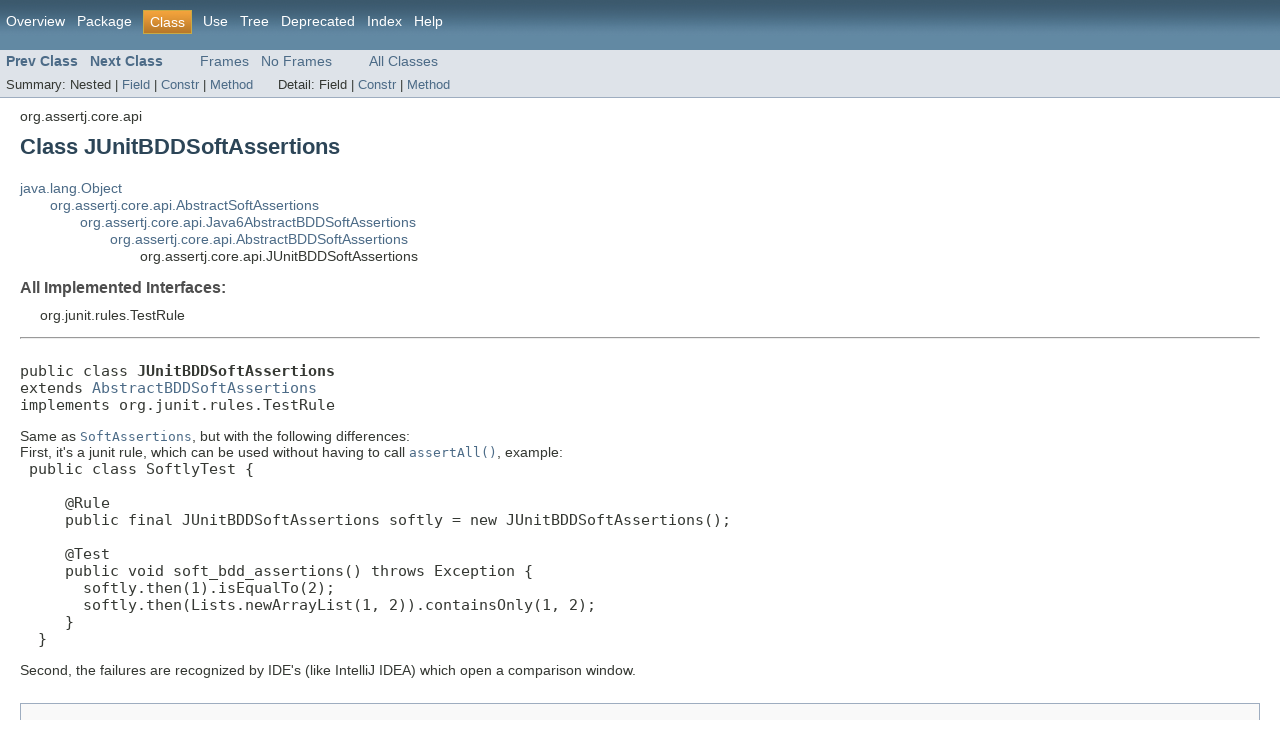

--- FILE ---
content_type: text/html; charset=utf-8
request_url: https://joel-costigliola.github.io/assertj/core/api/org/assertj/core/api/JUnitBDDSoftAssertions.html
body_size: 3190
content:
<!DOCTYPE HTML PUBLIC "-//W3C//DTD HTML 4.01 Transitional//EN" "http://www.w3.org/TR/html4/loose.dtd">
<!-- NewPage -->
<html lang="en">
<head>
<!-- Generated by javadoc (version 1.7.0_79) on Sat May 12 17:30:00 NZST 2018 -->
<meta http-equiv="Content-Type" content="text/html; charset=UTF-8">
<title>JUnitBDDSoftAssertions (AssertJ fluent assertions 2.9.1 API)</title>
<meta name="date" content="2018-05-12">
<link rel="stylesheet" type="text/css" href="../../../../assertj-javadoc.css" title="Style">
</head>
<body>
<script type="text/javascript"><!--
    if (location.href.indexOf('is-external=true') == -1) {
        parent.document.title="JUnitBDDSoftAssertions (AssertJ fluent assertions 2.9.1 API)";
    }
//-->
</script>
<noscript>
<div>JavaScript is disabled on your browser.</div>
</noscript>
<script src="http://cdn.jsdelivr.net/highlight.js/8.6/highlight.min.js"></script>
<!-- ========= START OF TOP NAVBAR ======= -->
<div class="topNav"><a name="navbar_top">
<!--   -->
</a><a href="#skip-navbar_top" title="Skip navigation links"></a><a name="navbar_top_firstrow">
<!--   -->
</a>
<ul class="navList" title="Navigation">
<li><a href="../../../../overview-summary.html">Overview</a></li>
<li><a href="package-summary.html">Package</a></li>
<li class="navBarCell1Rev">Class</li>
<li><a href="class-use/JUnitBDDSoftAssertions.html">Use</a></li>
<li><a href="package-tree.html">Tree</a></li>
<li><a href="../../../../deprecated-list.html">Deprecated</a></li>
<li><a href="../../../../index-all.html">Index</a></li>
<li><a href="../../../../help-doc.html">Help</a></li>
</ul>
</div>
<div class="subNav">
<ul class="navList">
<li><a href="../../../../org/assertj/core/api/Java6SoftAssertions.html" title="class in org.assertj.core.api"><span class="strong">Prev Class</span></a></li>
<li><a href="../../../../org/assertj/core/api/JUnitSoftAssertions.html" title="class in org.assertj.core.api"><span class="strong">Next Class</span></a></li>
</ul>
<ul class="navList">
<li><a href="../../../../index.html?org/assertj/core/api/JUnitBDDSoftAssertions.html" target="_top">Frames</a></li>
<li><a href="JUnitBDDSoftAssertions.html" target="_top">No Frames</a></li>
</ul>
<ul class="navList" id="allclasses_navbar_top">
<li><a href="../../../../allclasses-noframe.html">All Classes</a></li>
</ul>
<div>
<script type="text/javascript"><!--
  allClassesLink = document.getElementById("allclasses_navbar_top");
  if(window==top) {
    allClassesLink.style.display = "block";
  }
  else {
    allClassesLink.style.display = "none";
  }
  //-->
</script>
</div>
<div>
<ul class="subNavList">
<li>Summary:&nbsp;</li>
<li>Nested&nbsp;|&nbsp;</li>
<li><a href="#fields_inherited_from_class_org.assertj.core.api.AbstractSoftAssertions">Field</a>&nbsp;|&nbsp;</li>
<li><a href="#constructor_summary">Constr</a>&nbsp;|&nbsp;</li>
<li><a href="#method_summary">Method</a></li>
</ul>
<ul class="subNavList">
<li>Detail:&nbsp;</li>
<li>Field&nbsp;|&nbsp;</li>
<li><a href="#constructor_detail">Constr</a>&nbsp;|&nbsp;</li>
<li><a href="#method_detail">Method</a></li>
</ul>
</div>
<a name="skip-navbar_top">
<!--   -->
</a></div>
<!-- ========= END OF TOP NAVBAR ========= -->
<!-- ======== START OF CLASS DATA ======== -->
<div class="header">
<div class="subTitle">org.assertj.core.api</div>
<h2 title="Class JUnitBDDSoftAssertions" class="title">Class JUnitBDDSoftAssertions</h2>
</div>
<div class="contentContainer">
<ul class="inheritance">
<li><a href="http://docs.oracle.com/javase/7/docs/api/java/lang/Object.html?is-external=true" title="class or interface in java.lang">java.lang.Object</a></li>
<li>
<ul class="inheritance">
<li><a href="../../../../org/assertj/core/api/AbstractSoftAssertions.html" title="class in org.assertj.core.api">org.assertj.core.api.AbstractSoftAssertions</a></li>
<li>
<ul class="inheritance">
<li><a href="../../../../org/assertj/core/api/Java6AbstractBDDSoftAssertions.html" title="class in org.assertj.core.api">org.assertj.core.api.Java6AbstractBDDSoftAssertions</a></li>
<li>
<ul class="inheritance">
<li><a href="../../../../org/assertj/core/api/AbstractBDDSoftAssertions.html" title="class in org.assertj.core.api">org.assertj.core.api.AbstractBDDSoftAssertions</a></li>
<li>
<ul class="inheritance">
<li>org.assertj.core.api.JUnitBDDSoftAssertions</li>
</ul>
</li>
</ul>
</li>
</ul>
</li>
</ul>
</li>
</ul>
<div class="description">
<ul class="blockList">
<li class="blockList">
<dl>
<dt>All Implemented Interfaces:</dt>
<dd>org.junit.rules.TestRule</dd>
</dl>
<hr>
<br>
<pre>public class <span class="strong">JUnitBDDSoftAssertions</span>
extends <a href="../../../../org/assertj/core/api/AbstractBDDSoftAssertions.html" title="class in org.assertj.core.api">AbstractBDDSoftAssertions</a>
implements org.junit.rules.TestRule</pre>
<div class="block">Same as <a href="../../../../org/assertj/core/api/SoftAssertions.html" title="class in org.assertj.core.api"><code>SoftAssertions</code></a>, but with the following differences: <br>
 First, it's a junit rule, which can be used without having to call <a href="../../../../org/assertj/core/api/SoftAssertions.html#assertAll()"><code>assertAll()</code></a>,
 example:
 <pre><code class='java'> public class SoftlyTest {

     &#064;Rule
     public final JUnitBDDSoftAssertions softly = new JUnitBDDSoftAssertions();

     &#064;Test
     public void soft_bdd_assertions() throws Exception {
       softly.then(1).isEqualTo(2);
       softly.then(Lists.newArrayList(1, 2)).containsOnly(1, 2);
     }
  }</code></pre>

 Second, the failures are recognized by IDE's (like IntelliJ IDEA) which open a comparison window.</div>
</li>
</ul>
</div>
<div class="summary">
<ul class="blockList">
<li class="blockList">
<!-- =========== FIELD SUMMARY =========== -->
<ul class="blockList">
<li class="blockList"><a name="field_summary">
<!--   -->
</a>
<h3>Field Summary</h3>
<ul class="blockList">
<li class="blockList"><a name="fields_inherited_from_class_org.assertj.core.api.AbstractSoftAssertions">
<!--   -->
</a>
<h3>Fields inherited from class&nbsp;org.assertj.core.api.<a href="../../../../org/assertj/core/api/AbstractSoftAssertions.html" title="class in org.assertj.core.api">AbstractSoftAssertions</a></h3>
<code><a href="../../../../org/assertj/core/api/AbstractSoftAssertions.html#proxies">proxies</a></code></li>
</ul>
</li>
</ul>
<!-- ======== CONSTRUCTOR SUMMARY ======== -->
<ul class="blockList">
<li class="blockList"><a name="constructor_summary">
<!--   -->
</a>
<h3>Constructor Summary</h3>
<table class="overviewSummary" border="0" cellpadding="3" cellspacing="0" summary="Constructor Summary table, listing constructors, and an explanation">
<caption><span>Constructors</span><span class="tabEnd">&nbsp;</span></caption>
<tr>
<th class="colOne" scope="col">Constructor and Description</th>
</tr>
<tr class="altColor">
<td class="colOne"><code><strong><a href="../../../../org/assertj/core/api/JUnitBDDSoftAssertions.html#JUnitBDDSoftAssertions()">JUnitBDDSoftAssertions</a></strong>()</code>&nbsp;</td>
</tr>
</table>
</li>
</ul>
<!-- ========== METHOD SUMMARY =========== -->
<ul class="blockList">
<li class="blockList"><a name="method_summary">
<!--   -->
</a>
<h3>Method Summary</h3>
<table class="overviewSummary" border="0" cellpadding="3" cellspacing="0" summary="Method Summary table, listing methods, and an explanation">
<caption><span>Methods</span><span class="tabEnd">&nbsp;</span></caption>
<tr>
<th class="colFirst" scope="col">Modifier and Type</th>
<th class="colLast" scope="col">Method and Description</th>
</tr>
<tr class="altColor">
<td class="colFirst"><code>org.junit.runners.model.Statement</code></td>
<td class="colLast"><code><strong><a href="../../../../org/assertj/core/api/JUnitBDDSoftAssertions.html#apply(org.junit.runners.model.Statement,%20org.junit.runner.Description)">apply</a></strong>(org.junit.runners.model.Statement&nbsp;base,
     org.junit.runner.Description&nbsp;description)</code>&nbsp;</td>
</tr>
</table>
<ul class="blockList">
<li class="blockList"><a name="methods_inherited_from_class_org.assertj.core.api.AbstractBDDSoftAssertions">
<!--   -->
</a>
<h3>Methods inherited from class&nbsp;org.assertj.core.api.<a href="../../../../org/assertj/core/api/AbstractBDDSoftAssertions.html" title="class in org.assertj.core.api">AbstractBDDSoftAssertions</a></h3>
<code><a href="../../../../org/assertj/core/api/AbstractBDDSoftAssertions.html#then(java.nio.file.Path)">then</a></code></li>
</ul>
<ul class="blockList">
<li class="blockList"><a name="methods_inherited_from_class_org.assertj.core.api.Java6AbstractBDDSoftAssertions">
<!--   -->
</a>
<h3>Methods inherited from class&nbsp;org.assertj.core.api.<a href="../../../../org/assertj/core/api/Java6AbstractBDDSoftAssertions.html" title="class in org.assertj.core.api">Java6AbstractBDDSoftAssertions</a></h3>
<code><a href="../../../../org/assertj/core/api/Java6AbstractBDDSoftAssertions.html#then(java.util.concurrent.atomic.AtomicBoolean)">then</a>, <a href="../../../../org/assertj/core/api/Java6AbstractBDDSoftAssertions.html#then(java.util.concurrent.atomic.AtomicInteger)">then</a>, <a href="../../../../org/assertj/core/api/Java6AbstractBDDSoftAssertions.html#then(java.util.concurrent.atomic.AtomicIntegerArray)">then</a>, <a href="../../../../org/assertj/core/api/Java6AbstractBDDSoftAssertions.html#then(java.util.concurrent.atomic.AtomicIntegerFieldUpdater)">then</a>, <a href="../../../../org/assertj/core/api/Java6AbstractBDDSoftAssertions.html#then(java.util.concurrent.atomic.AtomicLong)">then</a>, <a href="../../../../org/assertj/core/api/Java6AbstractBDDSoftAssertions.html#then(java.util.concurrent.atomic.AtomicLongArray)">then</a>, <a href="../../../../org/assertj/core/api/Java6AbstractBDDSoftAssertions.html#then(java.util.concurrent.atomic.AtomicLongFieldUpdater)">then</a>, <a href="../../../../org/assertj/core/api/Java6AbstractBDDSoftAssertions.html#then(java.util.concurrent.atomic.AtomicMarkableReference)">then</a>, <a href="../../../../org/assertj/core/api/Java6AbstractBDDSoftAssertions.html#then(java.util.concurrent.atomic.AtomicReference)">then</a>, <a href="../../../../org/assertj/core/api/Java6AbstractBDDSoftAssertions.html#then(java.util.concurrent.atomic.AtomicReferenceArray)">then</a>, <a href="../../../../org/assertj/core/api/Java6AbstractBDDSoftAssertions.html#then(java.util.concurrent.atomic.AtomicReferenceFieldUpdater)">then</a>, <a href="../../../../org/assertj/core/api/Java6AbstractBDDSoftAssertions.html#then(java.util.concurrent.atomic.AtomicStampedReference)">then</a>, <a href="../../../../org/assertj/core/api/Java6AbstractBDDSoftAssertions.html#then(java.math.BigDecimal)">then</a>, <a href="../../../../org/assertj/core/api/Java6AbstractBDDSoftAssertions.html#then(java.math.BigInteger)">then</a>, <a href="../../../../org/assertj/core/api/Java6AbstractBDDSoftAssertions.html#then(boolean)">then</a>, <a href="../../../../org/assertj/core/api/Java6AbstractBDDSoftAssertions.html#then(java.lang.Boolean)">then</a>, <a href="../../../../org/assertj/core/api/Java6AbstractBDDSoftAssertions.html#then(boolean[])">then</a>, <a href="../../../../org/assertj/core/api/Java6AbstractBDDSoftAssertions.html#then(byte)">then</a>, <a href="../../../../org/assertj/core/api/Java6AbstractBDDSoftAssertions.html#then(java.lang.Byte)">then</a>, <a href="../../../../org/assertj/core/api/Java6AbstractBDDSoftAssertions.html#then(byte[])">then</a>, <a href="../../../../org/assertj/core/api/Java6AbstractBDDSoftAssertions.html#then(char)">then</a>, <a href="../../../../org/assertj/core/api/Java6AbstractBDDSoftAssertions.html#then(char[])">then</a>, <a href="../../../../org/assertj/core/api/Java6AbstractBDDSoftAssertions.html#then(java.lang.Character)">then</a>, <a href="../../../../org/assertj/core/api/Java6AbstractBDDSoftAssertions.html#then(java.lang.CharSequence)">then</a>, <a href="../../../../org/assertj/core/api/Java6AbstractBDDSoftAssertions.html#then(java.lang.Class)">then</a>, <a href="../../../../org/assertj/core/api/Java6AbstractBDDSoftAssertions.html#then(java.util.Date)">then</a>, <a href="../../../../org/assertj/core/api/Java6AbstractBDDSoftAssertions.html#then(double)">then</a>, <a href="../../../../org/assertj/core/api/Java6AbstractBDDSoftAssertions.html#then(java.lang.Double)">then</a>, <a href="../../../../org/assertj/core/api/Java6AbstractBDDSoftAssertions.html#then(double[])">then</a>, <a href="../../../../org/assertj/core/api/Java6AbstractBDDSoftAssertions.html#then(java.io.File)">then</a>, <a href="../../../../org/assertj/core/api/Java6AbstractBDDSoftAssertions.html#then(float)">then</a>, <a href="../../../../org/assertj/core/api/Java6AbstractBDDSoftAssertions.html#then(java.lang.Float)">then</a>, <a href="../../../../org/assertj/core/api/Java6AbstractBDDSoftAssertions.html#then(float[])">then</a>, <a href="../../../../org/assertj/core/api/Java6AbstractBDDSoftAssertions.html#then(java.util.concurrent.Future)">then</a>, <a href="../../../../org/assertj/core/api/Java6AbstractBDDSoftAssertions.html#then(java.io.InputStream)">then</a>, <a href="../../../../org/assertj/core/api/Java6AbstractBDDSoftAssertions.html#then(int)">then</a>, <a href="../../../../org/assertj/core/api/Java6AbstractBDDSoftAssertions.html#then(int[])">then</a>, <a href="../../../../org/assertj/core/api/Java6AbstractBDDSoftAssertions.html#then(java.lang.Integer)">then</a>, <a href="../../../../org/assertj/core/api/Java6AbstractBDDSoftAssertions.html#then(java.lang.Iterable)">then</a>, <a href="../../../../org/assertj/core/api/Java6AbstractBDDSoftAssertions.html#then(java.util.Iterator)">then</a>, <a href="../../../../org/assertj/core/api/Java6AbstractBDDSoftAssertions.html#then(java.util.List)">then</a>, <a href="../../../../org/assertj/core/api/Java6AbstractBDDSoftAssertions.html#then(long)">then</a>, <a href="../../../../org/assertj/core/api/Java6AbstractBDDSoftAssertions.html#then(java.lang.Long)">then</a>, <a href="../../../../org/assertj/core/api/Java6AbstractBDDSoftAssertions.html#then(long[])">then</a>, <a href="../../../../org/assertj/core/api/Java6AbstractBDDSoftAssertions.html#then(java.util.Map)">then</a>, <a href="../../../../org/assertj/core/api/Java6AbstractBDDSoftAssertions.html#then(short)">then</a>, <a href="../../../../org/assertj/core/api/Java6AbstractBDDSoftAssertions.html#then(java.lang.Short)">then</a>, <a href="../../../../org/assertj/core/api/Java6AbstractBDDSoftAssertions.html#then(short[])">then</a>, <a href="../../../../org/assertj/core/api/Java6AbstractBDDSoftAssertions.html#then(java.lang.String)">then</a>, <a href="../../../../org/assertj/core/api/Java6AbstractBDDSoftAssertions.html#then(T)">then</a>, <a href="../../../../org/assertj/core/api/Java6AbstractBDDSoftAssertions.html#then(T)">then</a>, <a href="../../../../org/assertj/core/api/Java6AbstractBDDSoftAssertions.html#then(T[])">then</a>, <a href="../../../../org/assertj/core/api/Java6AbstractBDDSoftAssertions.html#then(java.lang.Throwable)">then</a>, <a href="../../../../org/assertj/core/api/Java6AbstractBDDSoftAssertions.html#then(java.net.URI)">then</a>, <a href="../../../../org/assertj/core/api/Java6AbstractBDDSoftAssertions.html#then(java.net.URL)">then</a>, <a href="../../../../org/assertj/core/api/Java6AbstractBDDSoftAssertions.html#thenThrownBy(org.assertj.core.api.ThrowableAssert.ThrowingCallable)">thenThrownBy</a></code></li>
</ul>
<ul class="blockList">
<li class="blockList"><a name="methods_inherited_from_class_org.assertj.core.api.AbstractSoftAssertions">
<!--   -->
</a>
<h3>Methods inherited from class&nbsp;org.assertj.core.api.<a href="../../../../org/assertj/core/api/AbstractSoftAssertions.html" title="class in org.assertj.core.api">AbstractSoftAssertions</a></h3>
<code><a href="../../../../org/assertj/core/api/AbstractSoftAssertions.html#errorsCollected()">errorsCollected</a>, <a href="../../../../org/assertj/core/api/AbstractSoftAssertions.html#fail(java.lang.String)">fail</a>, <a href="../../../../org/assertj/core/api/AbstractSoftAssertions.html#fail(java.lang.String,%20java.lang.Object...)">fail</a>, <a href="../../../../org/assertj/core/api/AbstractSoftAssertions.html#fail(java.lang.String,%20java.lang.Throwable)">fail</a>, <a href="../../../../org/assertj/core/api/AbstractSoftAssertions.html#failBecauseExceptionWasNotThrown(java.lang.Class)">failBecauseExceptionWasNotThrown</a>, <a href="../../../../org/assertj/core/api/AbstractSoftAssertions.html#proxy(java.lang.Class,%20java.lang.Class,%20T)">proxy</a>, <a href="../../../../org/assertj/core/api/AbstractSoftAssertions.html#shouldHaveThrown(java.lang.Class)">shouldHaveThrown</a>, <a href="../../../../org/assertj/core/api/AbstractSoftAssertions.html#wasSuccess()">wasSuccess</a></code></li>
</ul>
<ul class="blockList">
<li class="blockList"><a name="methods_inherited_from_class_java.lang.Object">
<!--   -->
</a>
<h3>Methods inherited from class&nbsp;java.lang.<a href="http://docs.oracle.com/javase/7/docs/api/java/lang/Object.html?is-external=true" title="class or interface in java.lang">Object</a></h3>
<code><a href="http://docs.oracle.com/javase/7/docs/api/java/lang/Object.html?is-external=true#clone()" title="class or interface in java.lang">clone</a>, <a href="http://docs.oracle.com/javase/7/docs/api/java/lang/Object.html?is-external=true#equals(java.lang.Object)" title="class or interface in java.lang">equals</a>, <a href="http://docs.oracle.com/javase/7/docs/api/java/lang/Object.html?is-external=true#finalize()" title="class or interface in java.lang">finalize</a>, <a href="http://docs.oracle.com/javase/7/docs/api/java/lang/Object.html?is-external=true#getClass()" title="class or interface in java.lang">getClass</a>, <a href="http://docs.oracle.com/javase/7/docs/api/java/lang/Object.html?is-external=true#hashCode()" title="class or interface in java.lang">hashCode</a>, <a href="http://docs.oracle.com/javase/7/docs/api/java/lang/Object.html?is-external=true#notify()" title="class or interface in java.lang">notify</a>, <a href="http://docs.oracle.com/javase/7/docs/api/java/lang/Object.html?is-external=true#notifyAll()" title="class or interface in java.lang">notifyAll</a>, <a href="http://docs.oracle.com/javase/7/docs/api/java/lang/Object.html?is-external=true#toString()" title="class or interface in java.lang">toString</a>, <a href="http://docs.oracle.com/javase/7/docs/api/java/lang/Object.html?is-external=true#wait()" title="class or interface in java.lang">wait</a>, <a href="http://docs.oracle.com/javase/7/docs/api/java/lang/Object.html?is-external=true#wait(long)" title="class or interface in java.lang">wait</a>, <a href="http://docs.oracle.com/javase/7/docs/api/java/lang/Object.html?is-external=true#wait(long,%20int)" title="class or interface in java.lang">wait</a></code></li>
</ul>
</li>
</ul>
</li>
</ul>
</div>
<div class="details">
<ul class="blockList">
<li class="blockList">
<!-- ========= CONSTRUCTOR DETAIL ======== -->
<ul class="blockList">
<li class="blockList"><a name="constructor_detail">
<!--   -->
</a>
<h3>Constructor Detail</h3>
<a name="JUnitBDDSoftAssertions()">
<!--   -->
</a>
<ul class="blockListLast">
<li class="blockList">
<h4>JUnitBDDSoftAssertions</h4>
<pre>public&nbsp;JUnitBDDSoftAssertions()</pre>
</li>
</ul>
</li>
</ul>
<!-- ============ METHOD DETAIL ========== -->
<ul class="blockList">
<li class="blockList"><a name="method_detail">
<!--   -->
</a>
<h3>Method Detail</h3>
<a name="apply(org.junit.runners.model.Statement, org.junit.runner.Description)">
<!--   -->
</a>
<ul class="blockListLast">
<li class="blockList">
<h4>apply</h4>
<pre>public&nbsp;org.junit.runners.model.Statement&nbsp;apply(org.junit.runners.model.Statement&nbsp;base,
                                      org.junit.runner.Description&nbsp;description)</pre>
<dl>
<dt><strong>Specified by:</strong></dt>
<dd><code>apply</code>&nbsp;in interface&nbsp;<code>org.junit.rules.TestRule</code></dd>
</dl>
</li>
</ul>
</li>
</ul>
</li>
</ul>
</div>
</div>
<!-- ========= END OF CLASS DATA ========= -->
<!-- ======= START OF BOTTOM NAVBAR ====== -->
<div class="bottomNav"><a name="navbar_bottom">
<!--   -->
</a><a href="#skip-navbar_bottom" title="Skip navigation links"></a><a name="navbar_bottom_firstrow">
<!--   -->
</a>
<ul class="navList" title="Navigation">
<li><a href="../../../../overview-summary.html">Overview</a></li>
<li><a href="package-summary.html">Package</a></li>
<li class="navBarCell1Rev">Class</li>
<li><a href="class-use/JUnitBDDSoftAssertions.html">Use</a></li>
<li><a href="package-tree.html">Tree</a></li>
<li><a href="../../../../deprecated-list.html">Deprecated</a></li>
<li><a href="../../../../index-all.html">Index</a></li>
<li><a href="../../../../help-doc.html">Help</a></li>
</ul>
<div class="aboutLanguage"><em><script type="text/javascript">               hljs.initHighlightingOnLoad();             </script></em></div>
</div>
<div class="subNav">
<ul class="navList">
<li><a href="../../../../org/assertj/core/api/Java6SoftAssertions.html" title="class in org.assertj.core.api"><span class="strong">Prev Class</span></a></li>
<li><a href="../../../../org/assertj/core/api/JUnitSoftAssertions.html" title="class in org.assertj.core.api"><span class="strong">Next Class</span></a></li>
</ul>
<ul class="navList">
<li><a href="../../../../index.html?org/assertj/core/api/JUnitBDDSoftAssertions.html" target="_top">Frames</a></li>
<li><a href="JUnitBDDSoftAssertions.html" target="_top">No Frames</a></li>
</ul>
<ul class="navList" id="allclasses_navbar_bottom">
<li><a href="../../../../allclasses-noframe.html">All Classes</a></li>
</ul>
<div>
<script type="text/javascript"><!--
  allClassesLink = document.getElementById("allclasses_navbar_bottom");
  if(window==top) {
    allClassesLink.style.display = "block";
  }
  else {
    allClassesLink.style.display = "none";
  }
  //-->
</script>
</div>
<div>
<ul class="subNavList">
<li>Summary:&nbsp;</li>
<li>Nested&nbsp;|&nbsp;</li>
<li><a href="#fields_inherited_from_class_org.assertj.core.api.AbstractSoftAssertions">Field</a>&nbsp;|&nbsp;</li>
<li><a href="#constructor_summary">Constr</a>&nbsp;|&nbsp;</li>
<li><a href="#method_summary">Method</a></li>
</ul>
<ul class="subNavList">
<li>Detail:&nbsp;</li>
<li>Field&nbsp;|&nbsp;</li>
<li><a href="#constructor_detail">Constr</a>&nbsp;|&nbsp;</li>
<li><a href="#method_detail">Method</a></li>
</ul>
</div>
<a name="skip-navbar_bottom">
<!--   -->
</a></div>
<!-- ======== END OF BOTTOM NAVBAR ======= -->
<p class="legalCopy"><small>Copyright &#169; 2013&#x2013;2018 <a href="joel-costigliola.github.io/assertj/index.html">AssertJ</a>. All rights reserved.</small></p>
</body>
</html>


--- FILE ---
content_type: text/css; charset=utf-8
request_url: https://joel-costigliola.github.io/assertj/core/api/assertj-javadoc.css
body_size: 2660
content:
/**
 * Licensed under the Apache License, Version 2.0 (the "License"); you may not use this file except in compliance with
 * the License. You may obtain a copy of the License at
 *
 * http://www.apache.org/licenses/LICENSE-2.0
 *
 * Unless required by applicable law or agreed to in writing, software distributed under the License is distributed on
 * an "AS IS" BASIS, WITHOUT WARRANTIES OR CONDITIONS OF ANY KIND, either express or implied. See the License for the
 * specific language governing permissions and limitations under the License.
 *
 * Copyright 2012-2013 the original author or authors.
 */
/* Javadoc style sheet */
/*
Overall document style
*/
body {
    background-color:#ffffff;
    color:#353833;
    font-family:Arial, Helvetica, sans-serif;
    font-size:90%;
    margin:0;
}
a:link, a:visited {
    text-decoration:none;
    color:#4c6b87;
}
a:hover, a:focus {
    text-decoration:none;
    color:#bb7a2a;
}
a:active {
    text-decoration:none;
    color:#4c6b87;
}
a[name] {
    color:#353833;
}
a[name]:hover {
    text-decoration:none;
    color:#353833;
}
p {
    margin-bottom:0.3em;
}
pre {
    font-size:1.25em;
    margin-top: 0.5em;
    margin-top: 0.3em;
}
/* Fixes huge font size in <pre>{@code} blocks. */
pre code {
    /* font-size:inherit; */
    font-size: 1.0em;
}

h1 {
    font-size:1.8em;
}
h2 {
    font-size:1.5em;
}
h3 {
    font-size:1.4em;
}
h4 {
    font-size:1.3em;
}
h5 {
    font-size:1.2em;
}
h6 {
    font-size:1.1em;
}
ul {
    list-style-type:disc;
}
code, tt {
    font-size:1.15em;
}
dt code {
    font-size:1.15em;
}
table tr td dt code {
    font-size:1.15em;
    vertical-align:top;
}
sup {
    font-size:.6em;
}
/*
Document title and Copyright styles
*/
.clear {
    clear:both;
    height:0px;
    overflow:hidden;
}
.aboutLanguage {
    float:right;
    padding:0px 21px;
    font-size:.8em;
    z-index:200;
    margin-top:-7px;
}
.legalCopy {
    margin-left:.5em;
}
.bar a, .bar a:link, .bar a:visited, .bar a:active {
    color:#FFFFFF;
    text-decoration:none;
}
.bar a:hover, .bar a:focus {
    color:#bb7a2a;
}
.tab {
    background-color:#0066FF;
    background-image:url(resources/titlebar.gif);
    background-position:left top;
    background-repeat:no-repeat;
    color:#ffffff;
    padding:8px;
    width:5em;
    font-weight:bold;
}
/*
Navigation bar styles
*/
.bar {
    background-image:url(resources/background.gif);
    background-repeat:repeat-x;
    color:#FFFFFF;
    padding:.8em .5em .4em .8em;
    height:auto;/*height:1.8em;*/
    font-size:1em;
    margin:0;
}
.topNav {
    background-image:url(resources/background.gif);
    background-repeat:repeat-x;
    color:#FFFFFF;
    float:left;
    padding:0;
    width:100%;
    clear:right;
    height:2.8em;
    padding-top:10px;
    overflow:hidden;
}
.bottomNav {
    margin-top:10px;
    background-image:url(resources/background.gif);
    background-repeat:repeat-x;
    color:#FFFFFF;
    float:left;
    padding:0;
    width:100%;
    clear:right;
    height:2.8em;
    padding-top:10px;
    overflow:hidden;
}
.subNav {
    background-color:#dee3e9;
    border-bottom:1px solid #9eadc0;
    float:left;
    width:100%;
    overflow:hidden;
}
.subNav div {
    clear:left;
    float:left;
    padding:0 0 5px 6px;
}
ul.navList, ul.subNavList {
    float:left;
    margin:0 25px 0 0;
    padding:0;
}
ul.navList li{
    list-style:none;
    float:left;
    padding:3px 6px;
}
ul.subNavList li{
    list-style:none;
    float:left;
    font-size:90%;
}
.topNav a:link, .topNav a:active, .topNav a:visited, .bottomNav a:link, .bottomNav a:active, .bottomNav a:visited {
    color:#FFFFFF;
    text-decoration:none;
}
.topNav a:hover, .bottomNav a:hover {
    text-decoration:none;
    color:#bb7a2a;
}
.navBarCell1Rev {
    background-image:url(resources/tab.gif);
    background-color:#a88834;
    color:#FFFFFF;
    margin: auto 5px;
    border:1px solid #c9aa44;
}
/*
Page header and footer styles
*/
.header, .footer {
    clear:both;
    margin:0 20px;
    padding:5px 0 0 0;
}
.indexHeader {
    margin:10px;
    position:relative;
}
.indexHeader h1 {
    font-size:1.3em;
}
.title {
    color:#2c4557;
    margin:10px 0;
}
.subTitle {
    margin:5px 0 0 0;
}
.header ul {
    margin:0 0 25px 0;
    padding:0;
}
.footer ul {
    margin:20px 0 5px 0;
}
.header ul li, .footer ul li {
    list-style:none;
    font-size:1.2em;
}
/*
Heading styles
*/
div.details ul.blockList ul.blockList ul.blockList li.blockList h4, div.details ul.blockList ul.blockList ul.blockListLast li.blockList h4 {
    background-color:#dee3e9;
    border-top:1px solid #9eadc0;
    border-bottom:1px solid #9eadc0;
    margin:0 0 6px -8px;
    padding:2px 5px;
}
ul.blockList ul.blockList ul.blockList li.blockList h3 {
    background-color:#dee3e9;
    border-top:1px solid #9eadc0;
    border-bottom:1px solid #9eadc0;
    margin:0 0 6px -8px;
    padding:2px 5px;
}
ul.blockList ul.blockList li.blockList h3 {
    padding:0;
    margin:15px 0;
}
ul.blockList li.blockList h2 {
    padding:0px 0 20px 0;
}
/*
Page layout container styles
*/
.contentContainer, .sourceContainer, .classUseContainer, .serializedFormContainer, .constantValuesContainer {
    clear:both;
    padding:10px 20px;
    position:relative;
}
.indexContainer {
    margin:10px;
    position:relative;
    font-size:1.0em;
}
.indexContainer h2 {
    font-size:1.1em;
    padding:0 0 3px 0;
}
.indexContainer ul {
    margin:0;
    padding:0;
}
.indexContainer ul li {
    list-style:none;
}
.contentContainer .description dl dt, .contentContainer .details dl dt, .serializedFormContainer dl dt {
    font-size:1.1em;
    font-weight:bold;
    margin:10px 0 0 0;
    color:#4E4E4E;
}
.contentContainer .description dl dd, .contentContainer .details dl dd, .serializedFormContainer dl dd {
    margin:10px 0 10px 20px;
}
.serializedFormContainer dl.nameValue dt {
    margin-left:1px;
    font-size:1.1em;
    display:inline;
    font-weight:bold;
}
.serializedFormContainer dl.nameValue dd {
    margin:0 0 0 1px;
    font-size:1.1em;
    display:inline;
}
/*
List styles
*/
ul.horizontal li {
    display:inline;
    font-size:0.9em;
}
ul.inheritance {
    margin:0;
    padding:0;
}
ul.inheritance li {
    display:inline;
    list-style:none;
}
ul.inheritance li ul.inheritance {
    margin-left:15px;
    padding-left:15px;
    padding-top:1px;
}
ul.blockList, ul.blockListLast {
    margin:10px 0 10px 0;
    padding:0;
}
ul.blockList li.blockList, ul.blockListLast li.blockList {
    list-style:none;
    margin-bottom:25px;
}
ul.blockList ul.blockList li.blockList, ul.blockList ul.blockListLast li.blockList {
    padding:0px 20px 5px 10px;
    border:1px solid #9eadc0;
    background-color:#f9f9f9;
}
ul.blockList ul.blockList ul.blockList li.blockList, ul.blockList ul.blockList ul.blockListLast li.blockList {
    padding:0 0 5px 8px;
    background-color:#ffffff;
    border:1px solid #9eadc0;
    border-top:none;
}
ul.blockList ul.blockList ul.blockList ul.blockList li.blockList {
    margin-left:0;
    padding-left:0;
    padding-bottom:15px;
    border:none;
    border-bottom:1px solid #9eadc0;
}
ul.blockList ul.blockList ul.blockList ul.blockList li.blockListLast {
    list-style:none;
    border-bottom:none;
    padding-bottom:0;
}
table tr td dl, table tr td dl dt, table tr td dl dd {
    margin-top:0;
    margin-bottom:1px;
}
/*
Table styles
*/
.contentContainer table, .classUseContainer table, .constantValuesContainer table {
    border-bottom:1px solid #9eadc0;
    width:100%;
}
.contentContainer ul li table, .classUseContainer ul li table, .constantValuesContainer ul li table {
    width:100%;
}
.contentContainer .description table, .contentContainer .details table {
    border-bottom:none;
}
.contentContainer ul li table th.colOne, .contentContainer ul li table th.colFirst, .contentContainer ul li table th.colLast, .classUseContainer ul li table th, .constantValuesContainer ul li table th, .contentContainer ul li table td.colOne, .contentContainer ul li table td.colFirst, .contentContainer ul li table td.colLast, .classUseContainer ul li table td, .constantValuesContainer ul li table td{
    vertical-align:top;
    padding-right:20px;
}
.contentContainer ul li table th.colLast, .classUseContainer ul li table th.colLast,.constantValuesContainer ul li table th.colLast,
.contentContainer ul li table td.colLast, .classUseContainer ul li table td.colLast,.constantValuesContainer ul li table td.colLast,
.contentContainer ul li table th.colOne, .classUseContainer ul li table th.colOne,
.contentContainer ul li table td.colOne, .classUseContainer ul li table td.colOne {
    padding-right:3px;
}
.overviewSummary caption, .packageSummary caption, .contentContainer ul.blockList li.blockList caption, .summary caption, .classUseContainer caption, .constantValuesContainer caption {
    position:relative;
    text-align:left;
    background-repeat:no-repeat;
    color:#FFFFFF;
    font-weight:bold;
    clear:none;
    overflow:hidden;
    padding:0px;
    margin:0px;
}
caption a:link, caption a:hover, caption a:active, caption a:visited {
    color:#FFFFFF;
}
.overviewSummary caption span, .packageSummary caption span, .contentContainer ul.blockList li.blockList caption span, .summary caption span, .classUseContainer caption span, .constantValuesContainer caption span {
    white-space:nowrap;
    padding-top:8px;
    padding-left:8px;
    display:block;
    float:left;
    background-image:url(resources/titlebar.gif);
    height:18px;
}
.overviewSummary .tabEnd, .packageSummary .tabEnd, .contentContainer ul.blockList li.blockList .tabEnd, .summary .tabEnd, .classUseContainer .tabEnd, .constantValuesContainer .tabEnd {
    width:10px;
    background-image:url(resources/titlebar_end.gif);
    background-repeat:no-repeat;
    background-position:top right;
    position:relative;
    float:left;
}
ul.blockList ul.blockList li.blockList table {
    margin:0 0 12px 0px;
    width:100%;
}
.tableSubHeadingColor {
    background-color: #EEEEFF;
}
.altColor {
    background-color:#eeeeef;
}
.rowColor {
    background-color:#ffffff;
}
.overviewSummary td, .packageSummary td, .contentContainer ul.blockList li.blockList td, .summary td, .classUseContainer td, .constantValuesContainer td {
    text-align:left;
    padding:3px 3px 3px 7px;
}
th.colFirst, th.colLast, th.colOne, .constantValuesContainer th {
    background:#dee3e9;
    border-top:1px solid #9eadc0;
    border-bottom:1px solid #9eadc0;
    text-align:left;
    padding:3px 3px 3px 7px;
}
td.colOne a:link, td.colOne a:active, td.colOne a:visited, td.colOne a:hover, td.colFirst a:link, td.colFirst a:active, td.colFirst a:visited, td.colFirst a:hover, td.colLast a:link, td.colLast a:active, td.colLast a:visited, td.colLast a:hover, .constantValuesContainer td a:link, .constantValuesContainer td a:active, .constantValuesContainer td a:visited, .constantValuesContainer td a:hover {
    font-weight:bold;
}
td.colFirst, th.colFirst {
    border-left:1px solid #9eadc0;
    white-space:nowrap;
}
td.colLast, th.colLast {
    border-right:1px solid #9eadc0;
}
td.colOne, th.colOne {
    border-right:1px solid #9eadc0;
    border-left:1px solid #9eadc0;
}
table.overviewSummary  {
    padding:0px;
    margin-left:0px;
}
table.overviewSummary td.colFirst, table.overviewSummary th.colFirst,
table.overviewSummary td.colOne, table.overviewSummary th.colOne {
    width:25%;
    vertical-align:middle;
}
table.packageSummary td.colFirst, table.overviewSummary th.colFirst {
    width:25%;
    vertical-align:middle;
}
/*
Content styles
*/
.description pre {
    margin-top:0;
}
.deprecatedContent {
    margin:0;
    padding:10px 0;
}
.docSummary {
    padding:0;
}
/*
Formatting effect styles
*/
.sourceLineNo {
    color:green;
    padding:0 30px 0 0;
}
h1.hidden {
    visibility:hidden;
    overflow:hidden;
    font-size:.9em;
}
.block {
    display:block;
    margin:3px 0 0 0;
}
.strong {
    font-weight:bold;
}

/*
  mono-blue theme.
*/
.hljs {
  display: block;
  overflow-x: auto;
  padding-left: 0.4em;
  padding-right: 0.6em;
  padding-top: 0.7em;
  padding-bottom: 0.7em;
  margin-right: 1.0em;
  background: #eaeef3;
  -webkit-text-size-adjust: none;
}

.hljs,
.hljs-list .hljs-built_in {
  color: #00193a;
}

.hljs-keyword,
.hljs-title,
.hljs-important,
.hljs-request,
.hljs-header,
.hljs-javadoctag {
  font-weight: bold;
}

.hljs-comment,
.hljs-chunk,
.hljs-template_comment {
  color: #738191;
}

.hljs-number {
  color: #711313;
}

.hljs-string,
.hljs-title,
.hljs-parent,
.hljs-built_in,
.hljs-literal,
.hljs-filename,
.hljs-value,
.hljs-addition,
.hljs-tag,
.hljs-argument,
.hljs-link_label,
.hljs-blockquote,
.hljs-header {
  color: #0048ab;
}

.hljs-decorator,
.hljs-prompt,
.hljs-yardoctag,
.hljs-subst,
.hljs-symbol,
.hljs-doctype,
.hljs-regexp,
.hljs-preprocessor,
.hljs-pragma,
.hljs-pi,
.hljs-attribute,
.hljs-attr_selector,
.hljs-javadoc,
.hljs-xmlDocTag,
.hljs-deletion,
.hljs-shebang,
.hljs-string .hljs-variable,
.hljs-link_url,
.hljs-bullet,
.hljs-sqbracket,
.hljs-phony {
  color: #4c81c9;
}

